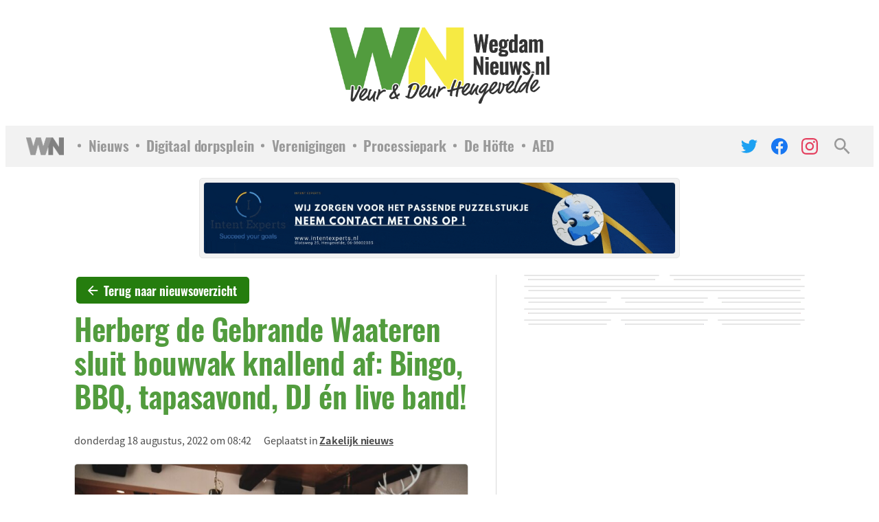

--- FILE ---
content_type: text/css; charset=utf-8
request_url: https://wegdamnieuws.nl/wp-content/cache/min/1/wp-content/themes/wegdamnieuws/assets/css/style.css?ver=1765205609
body_size: 11309
content:
.color_green{color:#529C3E}.color_green_contrast{color:#257d0e}.color_yellow{color:#F6EA43}.color_orange{color:#F69E43}.color_red{color:#FF3B1B}.color_blue{color:#4372F6}.color_black{color:#1A1A1A}.wn-logo{background:#fff;height:175px;text-align:center}.wn-logo .image{display:inline-block;padding:2em;height:100%;margin:0 auto;z-index:5;position:relative;max-width:100%;overflow:hidden}.wn-logo .image img{height:100%;display:block;width:auto;margin:auto}header.main{position:relative;z-index:4}header.main .mainmenu{margin:0;list-style-type:none;background:#F2F2F2;height:60px;overflow:hidden}header.main .mainmenu .container,header.main .mainmenu .inner{height:60px}header.main .mainmenu .inner{display:-ms-flexbox;display:-webkit-flex;display:flex}header.main .mainmenu .wn-icon{padding:10px;display:block;max-width:100px;-ms-flex:none;-webkit-flex:none;flex:none;display:-ms-flexbox;display:-webkit-flex;display:flex;-ms-flex-align:center;-webkit-align-items:center;align-items:center}header.main .mainmenu .wn-icon img{width:100%;display:block;height:auto}header.main .mainmenu .wn-icon:hover{opacity:.6}header.main .mainmenu .dot{position:relative;margin:0 0 0 1.25em}header.main .mainmenu .dot:before{display:block;content:"";position:absolute;width:5px;height:5px;border-radius:5px;background:#999;top:50%;transform:translateY(-50%);left:-.75em}header.main .mainmenu .menu{display:-ms-flexbox;display:-webkit-flex;display:flex;flex-grow:1}header.main .mainmenu .menu .scroller{display:-ms-flexbox;display:-webkit-flex;display:flex;flex-grow:1;height:100%}header.main .mainmenu .menu .item{font-family:"Oswald",sans-serif;font-weight:700;padding:0;font-size:1.35em;color:#999;text-decoration:none;border-width:0 0 3px 0;border-style:solid;border-color:transparent;position:relative;white-space:nowrap;display:-ms-flexbox;display:-webkit-flex;display:flex;-ms-flex-align:center;-webkit-align-items:center;align-items:center}header.main .mainmenu .menu .item:hover{color:#333;border-color:#333}header.main .mainmenu .menu .item.active{color:#1A1A1A;border-color:#1A1A1A}header.main .mainmenu .contact{display:-ms-flexbox;display:-webkit-flex;display:flex;-ms-flex-align:center;-webkit-align-items:center;align-items:center;font-family:"Oswald",sans-serif;font-weight:700;font-size:1.1em;white-space:nowrap;margin:0 0 0 50px}header.main .mainmenu .contact strong{margin-right:.4em}header.main .mainmenu .contact a:hover{opacity:.6}header.main .mainmenu .socials{display:-ms-flexbox;display:-webkit-flex;display:flex;-ms-flex-align:center;-webkit-align-items:center;align-items:center;margin:0 0 0 1em;position:relative}header.main .mainmenu .socials .icon{display:block;padding:0 10px}header.main .mainmenu .socials .icon svg{width:24px;height:24px;display:block}header.main .mainmenu .socials .icon.twitter svg path{fill:#1DA1F2}header.main .mainmenu .socials .icon.facebook svg path{fill:#1877F2}header.main .mainmenu .socials .icon.instagram svg path{fill:#E4405F}header.main .mainmenu .socials .icon:hover{opacity:.6}header.main .mainmenu .dots-menu,header.main .mainmenu .search{display:-ms-flexbox;display:-webkit-flex;display:flex;-ms-flex-align:center;-webkit-align-items:center;align-items:center;cursor:pointer;color:#999;font-size:1.3em;padding:0 10px}header.main .mainmenu .dots-menu:hover,header.main .mainmenu .search:hover{color:#333}header.main .mainmenu .fadebefore,header.main .mainmenu .fadeafter,header.main .mainmenu .dots-menu{display:none}.header-spacer{display:block;height:0;position:relative}body.fixed-header header.main{position:fixed;top:0;left:0;right:0;box-shadow:0 1px 4px rgba(0,0,0,.2)}body.fixed-header .header-spacer{height:60px}body.fixed-header.admin-bar header.main{margin-top:32px}@media screen and (max-width:1550px){header.main .container{padding:0 20px}header.main .mainmenu .contact{margin:0 0 0 1em}}@media screen and (max-width:1450px){header.main .mainmenu .wn-icon{width:75px}header.main .mainmenu .contact{display:block;font-size:1em;padding-top:.5em}header.main .mainmenu .contact>*{display:block}header.main .mainmenu .contact strong{font-size:.8em;margin:0}header.main .mainmenu .menu .item{font-size:1.3em}}@media screen and (max-width:1300px){header.main .mainmenu .contact{display:none}header.main .mainmenu .socials:before{display:none}}@media screen and (max-width:1050px){#mobilemenu.show{display:block}header.main .container{padding:0}header.main .wn-icon{-ms-flex:none;-webkit-flex:none;flex:none;background:#F2F2F2;border-right:1px solid #D6D6D6;position:relative}header.main .mainmenu .socials{display:none}header.main .mainmenu .search{margin:0}header.main .mainmenu .search:before{display:none}header.main .mainmenu .dots-menu{display:-ms-flexbox;display:-webkit-flex;display:flex}header.main .mainmenu .dots-menu,header.main .mainmenu .search{-ms-flex:none;-webkit-flex:none;flex:none;background:#F2F2F2;border-left:1px solid #D6D6D6;padding:0 15px;position:relative;width:60px}header.main .mainmenu .fadebefore,header.main .mainmenu .fadeafter{border-radius:0;display:block;height:59px;pointer-events:none;position:absolute;top:0;width:30px;z-index:1}header.main .mainmenu .fadebefore{background:linear-gradient(-90deg,rgba(242,242,242,0) 0%,rgb(235,235,235) 100%);left:75px}header.main .mainmenu .fadeafter{background:linear-gradient(90deg,rgba(242,242,242,0) 0%,rgb(235,235,235) 100%);right:120px}header.main .mainmenu .menu{overflow-x:auto;position:relative}header.main .mainmenu .menu .item:first-child{margin-left:0}header.main .mainmenu .menu .item:first-child:before{display:none}header.main .mainmenu .scroller{padding:0 30px}}@media screen and (max-width:850px){.wn-logo .image{padding:1em}}@media screen and (max-width:782px){body.fixed-header.admin-bar header.main{margin-top:46px}}@media screen and (max-width:600px){body.fixed-header.admin-bar header.main{margin-top:0}}@media screen and (max-width:450px){header.main{font-size:14px}header.main .mainmenu .dots-menu,header.main .mainmenu .search{padding:0 .5em;width:2.5em}header.main .mainmenu .fadeafter{right:90px}}footer.main{background:#333;color:#A0A0A0;padding:2em;position:relative;z-index:1}footer.main a{color:#F1F1F1}footer.main a small{opacity:.9}footer.main a:hover{opacity:.7}footer.main .h3,footer.main h3{font-size:1.5em;margin-bottom:.25em;margin-top:0}footer.main .wn-logo-footer{margin-bottom:2em;margin-top:1em;opacity:.5;text-align:center}footer.main .wn-logo-footer .image{display:inline-block}footer.main .wn-logo-footer img{max-width:250px}footer.main .wn-icon img{max-width:110px;height:auto}footer.main .text{margin:2em 0 1em 0}footer.main .text>*:first-child{margin-top:0!important}footer.main .text>*:last-child{margin-bottom:0!important}footer.main .text p{margin-bottom:.5em}footer.main .bottom{border-top:1px solid #4E4E4E;margin-top:2em;padding-top:1em;display:-ms-flexbox;display:-webkit-flex;display:flex;-ms-flex-wrap:wrap;-webkit-flex-wrap:wrap;flex-wrap:wrap;-ms-flex-pack:justify;-webkit-justify-content:space-between;justify-content:space-between}footer.main .bottom .left{padding-right:2em}footer.main .bottom .right{text-align:right}footer.main .bottom>*{margin:1em 0}footer.main .blocks{display:-ms-flexbox;display:-webkit-flex;display:flex;-ms-flex-wrap:wrap;-webkit-flex-wrap:wrap;flex-wrap:wrap;-ms-flex-align:start;-webkit-align-items:flex-start;align-items:flex-start;grid-gap:2em}footer.main .block.emails{display:-ms-flexbox;display:-webkit-flex;display:flex;-ms-flex-wrap:wrap;-webkit-flex-wrap:wrap;flex-wrap:wrap;flex-grow:1;grid-gap:2em;text-align:left}footer.main .block.sponsors{text-align:right;flex-grow:1}footer.main .block.sponsors .logos{display:-ms-flexbox;display:-webkit-flex;display:flex;-ms-flex-align:center;-webkit-align-items:center;align-items:center;-ms-flex-wrap:wrap;-webkit-flex-wrap:wrap;flex-wrap:wrap;-ms-flex-pack:flex-end;-webkit-justify-content:flex-end;justify-content:flex-end;grid-gap:2em;margin-top:1em}footer.main .block.sponsors a{display:inline-block}footer.main .block.sponsors img{display:block;height:auto;max-width:150px;width:100%}@media screen and (max-width:1050px){footer.main{padding-left:0;padding-right:0}}@media screen and (max-width:850px){footer.main .block.emails .item:first-child{width:100%}}.buttons{display:-ms-flexbox;display:-webkit-flex;display:flex;-ms-flex-wrap:wrap;-webkit-flex-wrap:wrap;flex-wrap:wrap;margin:1em -3px}.buttons>.button{height:auto;margin:6px;min-height:unset}.button{border:none;border-radius:5px;cursor:pointer;display:inline-block;font-family:"Oswald",sans-serif;font-size:1.1em;font-weight:700;line-height:1.3;margin:6px;outline:none;padding:.5em 1em;position:relative;text-decoration:none!important;text-transform:unset;-webkit-touch-callout:none;width:auto;-moz-user-select:none;-ms-user-select:none;-webkit-user-select:none;user-select:none;display:-ms-flexbox;display:-webkit-flex;display:flex;-ms-flex-align:center;-webkit-align-items:center;align-items:center}.button.button.green{background:#257d0e;color:#FFF}.button.button.green:hover,.button.button.green.active{background:rgb(46.5028776978,157.1043165468,17.5956834532);color:#FFF}.button.button.yellow{background:#F6EA43;color:#1A1A1A}.button.button.yellow:hover,.button.button.yellow.active{background:rgb(247.630964467,237.8055837563,101.069035533);color:#1A1A1A}.button.button.grey{background:#F7F7F7;color:#1A1A1A}.button.button.grey:hover,.button.button.grey.active{background:hsl(0,0%,103.862745098%);color:#1A1A1A}.button svg{height:1.25em;width:1.25em;left:-5px;position:relative}.button.disabled,.button[disabled]{opacity:.3;pointer-events:none}.dotted-list .item{color:#4C4C4C;display:inline-block;font-weight:700;position:relative}.dotted-list .item+.item{margin-left:1.5em}.dotted-list .item+.item:before{background:#4C4C4C;border-radius:5px;content:"";display:block;height:3px;left:-1.1em;position:absolute;top:50%;transform:translateY(-50%);width:3px}.dotted-list a:hover{color:#1A1A1A}.post-info{color:#4C4C4C;line-height:1.4;margin:0 0 1em 0;font-size:.9em}.post-info .date,.post-info .categories{display:inline;margin-right:1em}.post-content{display:grid;grid-column-gap:40px;grid-template-columns:minmax(0,1fr) 450px;margin:1.5em 0 2em 0}.post-content:after{clear:both;content:"";display:table}.post-content.hide-ads{display:block}.post-content>.left>*:first-child{margin-top:0!important}.post-content>.left>*:last-child{margin-bottom:0!important}.post-content>.left #get_height>*:last-child.gallery,.post-content>.left #get_height>*:last-child.video{border-bottom:none;margin-bottom:0;padding-bottom:0}.post-content>.right{border-left:1px solid rgba(0,0,0,.15);padding-left:40px}.post-content>.right>*:first-child{margin-top:0!important}.post-content>.right>*:last-child{margin-bottom:0!important}.post-content>.right .ads{padding-top:0}.post-footer{border-bottom:2px dotted rgba(0,0,0,.15);border-top:2px dotted rgba(0,0,0,.15);margin:3em 0;padding:1.5em 0}.post-footer>*:first-child{margin-top:0!important}.post-footer>*:last-child{margin-bottom:0!important}.post-footer h2{margin:0}.share{display:-ms-flexbox;display:-webkit-flex;display:flex;-ms-flex-wrap:wrap;-webkit-flex-wrap:wrap;flex-wrap:wrap;grid-gap:1em;margin:1em 0}.share a{color:#1A1A1A;font-size:1.15em;padding:.5em;text-decoration:none;display:-ms-flexbox;display:-webkit-flex;display:flex;-ms-flex-align:center;-webkit-align-items:center;align-items:center}.share a:hover{color:#529C3E}.share a svg{margin-right:4px}.breakout{background:#F2F2F2;border-radius:5px;margin:4em -5em 3em -5em;padding-bottom:2em}.breakout .inner>.title{background:#257d0e;border-radius:5px;color:#fff;display:inline-block;font-size:1.5em;margin:0;padding:.4em .75em;transform:translateY(-50%)}.breakout .grid.default{margin:0}.breakout .grid.default .post a{background:#fff;margin:0}.breakout .grid.default .post a:hover{background:rgba(255,255,255,.5)}.breakout .grid.default .post .icons{top:20px}.ads-space{border-bottom:2px dotted rgba(0,0,0,.15);border-top:2px dotted rgba(0,0,0,.15);clear:both;margin:3em 0;padding:1em 0;position:relative}.ads-space .loader{padding:4em 0}body.single-hofte{background:#D8D8D8}body.single-hofte .post-content{background:#fff;border:1px solid #CECECE;box-shadow:0 2px 4px rgba(0,0,0,.3);display:block;margin-left:auto;margin-right:auto;max-width:900px;padding:2em}body.single-hofte .post-content>*:first-child{margin-top:0!important}body.single-hofte .post-content>*:last-child{margin-bottom:0!important}body.single-hofte .post-image{border:1px solid rgba(0,0,0,.25);float:none;margin:1em 0;max-width:500px;width:100%}body.single-hofte .post-image .image{border-radius:5px;display:block;height:auto;overflow:visible;width:100%}body.single-hofte .textblock>*:first-child{margin-top:0!important}body.single-hofte .textblock>*:last-child{margin-bottom:0!important}body.single-hofte .backtotop{margin:-2em auto;max-width:900px;position:relative;text-align:center;z-index:5}body.single-hofte .backtotop a{border-radius:5px;color:#A0A0A0;display:inline-block;font-size:.8em;font-weight:700;padding:1em 2em;text-decoration:none}body.single-hofte .backtotop a:hover{background:rgba(0,0,0,.05)}body.single-hofte #toc{list-style:none;margin:0;padding:0}body.single-hofte #toc a{border-radius:5px;display:inline-block;padding:.1em .5em;text-decoration:none}body.single-hofte #toc a:hover{background:rgba(0,0,0,.05)}body.single-hofte #toc>li{margin:.8em 0 0 0}body.single-hofte #toc>li>a{font-size:1.2em;font-weight:700;padding:.3em .5em}body.single-hofte #toc>li>li>ul{padding-left:35px}body.single-hofte #toc>li>li>a{font-size:.9em;opacity:.85}body.single-hofte #toc>li>li>li>ul{padding-left:35px}body.single-hofte #toc>li>li>li>a{font-size:.8em;opacity:.7}.is_archive .post-content>div>*:first-child{margin-top:0!important}.is_archive .post-content>div>*:last-child{margin-bottom:0!important}.is_archive .post-content td>*:first-child{margin-top:0!important}.is_archive .post-content td>*:last-child{margin-bottom:0!important}@media screen and (max-width:1350px){.breakout{margin-left:-2em;margin-right:-2em;padding:0 2em 2em 2em}}@media screen and (max-width:1050px){.post-content{grid-template-columns:minmax(0,1fr) 350px}.post-info .categories{margin:.5em 0 0 0}.breakout{margin-left:-20px;margin-right:-20px;padding:0 20px 20px 20px}}@media screen and (max-width:850px){.post-content{grid-column-gap:20px;grid-template-columns:minmax(0,1fr) 25vw;margin:1em 0}.post-content .right{padding-left:20px}.post-content .right .ads .item{padding:.35em}.post-content .right .ads .item.width33{width:50%}.post-content .right .ads .item.width33+.width33+.width33{width:100%}.single-image{padding:.5em}.single-image.left{margin:1em 1em 1em 0}.single-image.right{margin:1em 0 1em 1em}.post-image .image{width:40%}body.single-hofte .backtotop{margin:0 auto}body.single-hofte .backtotop a{font-size:.9em}}@media screen and (max-width:550px){.breakout .grid.default .post{border-bottom:none;padding-bottom:0}.post-content{display:block}#sidebar{display:none}}.nav-links,.page-numbers{list-style:none;margin:1em 0;padding:0;display:-ms-flexbox;display:-webkit-flex;display:flex;-ms-flex-align:center;-webkit-align-items:center;align-items:center;-ms-flex-pack:center;-webkit-justify-content:center;justify-content:center}.nav-links .page-numbers.prev,.nav-links .page-numbers.next,.page-numbers .page-numbers.prev,.page-numbers .page-numbers.next{padding:.35em .5em}.nav-links .page-numbers.current,.page-numbers .page-numbers.current{background:#529C3E;color:#fff}.nav-links .page-numbers.dots,.page-numbers .page-numbers.dots{color:#529C3E;background:#fff;cursor:default}.nav-links a,.nav-links span,.page-numbers a,.page-numbers span{background:#FFF;border-radius:5px;color:#529C3E;display:inline-block;font-size:1.3em;font-weight:700;height:2em;margin:.25em;padding:.4em 0;text-align:center;text-decoration:none;min-width:2em;line-height:1.2}.nav-links a:hover,.page-numbers a:hover{background:#529C3E;color:#fff}#topPagination .page-numbers{margin-bottom:1.25em}#bottomPagination .page-numbers{margin-top:1.25em}.category-overview{background:#E6E6E6;font-size:.9em;margin-bottom:1em;padding:.5em}.category-overview p{color:#585858;font-weight:700;margin-top:0;margin-bottom:.4em;text-align:center}.category-overview .links{font-size:.9em;display:-ms-flexbox;display:-webkit-flex;display:flex;-ms-flex-wrap:wrap;-webkit-flex-wrap:wrap;flex-wrap:wrap;-ms-flex-pack:center;-webkit-justify-content:center;justify-content:center}.category-overview .links a{background:#848484;border-radius:5px;color:#fff;display:inline-block;margin:.2em;padding:.25em .5em;text-decoration:none}.category-overview .links a:hover{background:#1A1A1A}.category-overview .links a.active{background:#529C3E}.category-overview .mobile{display:none}.category-overview .mobile .buttons{-ms-flex-pack:center;-webkit-justify-content:center;justify-content:center;margin:0}@media screen and (max-width:700px){.category-overview .desktop{display:none}.category-overview .mobile{display:block}}.post-content .category-overview{border-radius:10px}.post-content .category-overview .inner{max-width:unset}.post-content .category-overview .container{padding:0}.post-content .category-overview .links{-ms-flex-pack:flex-start;-webkit-justify-content:flex-start;justify-content:flex-start}.post-content .category-overview p{text-align:left}.gallery{padding:3em 0;margin:3em 0;border-top:2px dotted rgba(0,0,0,.15);border-bottom:2px dotted rgba(0,0,0,.15)}.gallery a{display:block}.gallery a.padding{padding:2em}.gallery .has-caption a{border:1px solid rgba(0,0,0,.15);flex-grow:1}.gallery .image-only a.objectfitCover{height:100%}.gallery .caption{padding:1em;border-top:1px solid rgba(0,0,0,.15);font-size:.85em}.gallery .caption>*:first-child{margin-top:0!important}.gallery .caption>*:last-child{margin-bottom:0!important}.gallery .item{height:100%;display:-ms-flexbox;display:-webkit-flex;display:flex;-ms-flex-direction:column;-webkit-flex-direction:column;flex-direction:column}.gallery .caption{border:1px solid rgba(0,0,0,.15);border-top:0}.gallery .caption h3{font-size:1.5em}.gallery.small .caption h3{font-size:1em}.gallery.normal .caption h3{font-size:1.25em}.video-container{border:1px solid rgba(0,0,0,.15);margin:1.5em 0;padding:1em;width:100%}.video-container .video-wrapper{height:0;padding-bottom:54%;padding-top:25px;position:relative}.video-container .video-wrapper iframe{height:100%;left:0;position:absolute;top:0;width:100%}.video-container .caption{border-top:1px solid rgba(0,0,0,.15);font-size:.85em;font-weight:700;margin-top:1em;padding-top:1em}.news-misc{background:#F2F2F2;border-radius:5px;margin:4em -3em 2em -3em;padding:0 3em}.news-misc>.title{background:#529C3E;display:inline-block;padding:.4em .75em;color:#fff;margin:0;border-radius:5px;font-size:1.5em;transform:translateY(-50%)}.news-misc .items{padding-bottom:1em;margin-top:-.5em;grid-gap:0;display:grid;grid-template-columns:repeat(auto-fill,minmax(240px,1fr));grid-template-rows:auto auto 0 0 0 0}.news-misc .items .item{border-radius:5px;text-decoration:none;overflow:hidden}.news-misc .items .item:hover{background:rgba(0,0,0,.04)}.news-misc .items .item:hover .title{text-decoration:underline}.news-misc .items .item .padding{padding:.75em}.news-misc .items .item .padding>*:first-child{margin-top:0!important}.news-misc .items .item .padding>*:last-child{margin-bottom:0!important}.news-misc .items .item .post-date{font-size:.8em;opacity:.6;margin:.75em 0 .4em 0}.news-misc .items .item .title{font-family:"Oswald",sans-serif;font-size:1.1em;line-height:1.2;font-weight:700;margin:.4em 0}.news-misc .items .item .frame{height:300px;background:#fff;border-radius:5px}@media screen and (max-width:1400px){.news-misc .items{grid-template-rows:auto auto auto 0 0 0}}@media screen and (max-width:1050px){.news-misc{margin-left:0;margin-right:0;padding:0 1em}}@media screen and (max-width:850px){.news-misc{border-radius:0;margin-left:-20px;margin-right:-20px;padding:0 20px}}@media screen and (max-width:800px){.news-misc .items{grid-template-columns:1fr 1fr;grid-template-rows:auto auto auto auto 0 0}}@media screen and (max-width:450px){.news-misc .items{grid-gap:1em;padding:0 0 2em 0}.news-misc .items .item .post-date{margin:.5em 0 .15em 0}}.default-form .label{display:block;font-weight:700;font-size:1.2em;margin-bottom:.75em}.default-form input[type=text]{display:block;width:100%}.default-form .formgroups{display:grid;grid-gap:1em;grid-template-columns:repeat(auto-fill,minmax(350px,1fr));margin:1em 0}.default-form .formgroup{background:#F7F7F7;position:relative;border-radius:5px;display:block;border:1px solid #D6D6D6;padding:1em}.default-form label.highlight{background:#848484;margin:.2em;text-decoration:none;display:inline-block;padding:.25em .5em;color:#fff;border-radius:5px;cursor:pointer}.default-form label.highlight:hover{background:#1A1A1A}.default-form label.highlight.active{background:#529C3E}.default-form label.highlight svg{height:1.2em;width:1.2em}.default-form .options{margin:.5em -.1em;display:-ms-flexbox;display:-webkit-flex;display:flex;-ms-flex-wrap:wrap;-webkit-flex-wrap:wrap;flex-wrap:wrap}.default-form .options .option{-moz-user-select:none;-ms-user-select:none;-webkit-user-select:none;user-select:none;margin:.1em}.default-form .options .option label{display:block;margin:0}.default-form .options .option input{display:none}.default-form .options .option i{margin-right:4px}.default-form .grid{grid-template-columns:repeat(auto-fill,minmax(125px,1fr))}.default-form .actions .buttons{-ms-flex-pack:center;-webkit-justify-content:center;justify-content:center;margin-top:0;margin-bottom:0}label{display:block;margin-bottom:.5em}label.error{color:red}.formgroup.error{color:red}.formgroup.error label{color:red}.formgroup.error input{border-color:red;color:red}@media screen and (max-width:900px){.default-form .formgroups{grid-template-columns:1fr}}.ads{margin:1em 0}.ads .items{display:-ms-flexbox;display:-webkit-flex;display:flex;-ms-flex-align:start;-webkit-align-items:flex-start;align-items:flex-start;-ms-flex-wrap:wrap;-webkit-flex-wrap:wrap;flex-wrap:wrap;-ms-flex-pack:center;-webkit-justify-content:center;justify-content:center;margin:-.45em}.ads .items>.items{margin:0}.ads.ads-preview .items{-ms-flex-pack:flex-start;-webkit-justify-content:flex-start;justify-content:flex-start}.ads .items.width100,.ads .item.width100{width:100%}.ads .items.width35,.ads .item.width35{width:35%}.ads .items.width33,.ads .item.width33{width:33.3334%}.ads .items.width30,.ads .item.width30{width:30%}.ads .items.width25,.ads .item.width25{width:25%}.ads .items.width20,.ads .item.width20{width:20%}.ads .items.width18,.ads .item.width18{width:18%}.ads .items.width15,.ads .item.width15{width:15%}.ads .items.width14,.ads .item.width14{width:14.2857%}.ads .items.width12,.ads .item.width12{width:12.5%}.ads .items.width10,.ads .item.width10{width:10%}.ads .item{overflow:hidden;padding:.45em;position:relative;width:50%;-moz-user-select:none;-ms-user-select:none;-webkit-user-select:none;user-select:none}.ads .item.loader::before{opacity:.2}.ads .item.loader a{opacity:0}.ads .item[data-format=horizontal] .frame{aspect-ratio:2}.ads .item[data-format=square] .frame{aspect-ratio:1}.ads .item .frame{background:#F2F2F2;border:1px solid #E6E6E6;border-radius:5px;display:block;position:relative}.ads .item a{display:-ms-flexbox;display:-webkit-flex;display:flex;-ms-flex-pack:center;-webkit-justify-content:center;justify-content:center;-ms-flex-align:center;-webkit-align-items:center;align-items:center;border:1px solid #E6E6E6;border-radius:5px;bottom:5px;left:5px;overflow:hidden;position:absolute;right:5px;top:5px;transition:opacity 0.5s}.ads .item a:hover{border:1px solid gray;opacity:.7;transition:none}.ads .item.dynamic:not(.loader) a{bottom:0;left:0;margin:5px;position:relative;right:0;top:0}.ads .item.dynamic:not(.loader) .frame:before{display:none}.ads .padding{padding:.5em}.ads .fill{height:100%;position:relative;width:100%}.ads .fill img,.ads .fill picture{max-height:75vh}.ads .html5 iframe{border:none;height:100%!important;outline:none;pointer-events:none;width:100%!important}.ads .multi_image .images{position:relative}@keyframes fade{0%{opacity:0}10%{opacity:1}40%{opacity:1}50%{opacity:0}100%{opacity:0}}.ads .multi_image .images.count2 .image{animation-duration:6s}.ads .multi_image .images.count3 .image{animation-duration:9s}.ads .multi_image .images.count4 .image{animation-duration:12s}.ads .multi_image .images.count5 .image{animation-duration:15s}.ads .multi_image .images.count6 .image{animation-duration:18s}.ads .multi_image .images .image{animation-iteration-count:infinite;animation-name:fade;bottom:0;left:0;opacity:0;position:absolute;right:0;top:0;width:100%;height:100%}.ads .multi_image .images .image:nth-child(1){animation-delay:0s}.ads .multi_image .images .image:nth-child(2){animation-delay:3s}.ads .multi_image .images .image:nth-child(3){animation-delay:6s}.ads .multi_image .images .image:nth-child(4){animation-delay:9s}.ads .multi_image .images .image:nth-child(5){animation-delay:12s}.ads .multi_image .images .image:nth-child(6){animation-delay:15s}.ads.ads-homepage{margin-left:auto;margin-right:auto;max-width:1650px;padding:0 20px}.ads.ads-homepage .items{-ms-flex-align:end;-webkit-align-items:flex-end;align-items:flex-end}.ads.ads-homepage-2{margin-left:auto;margin-right:auto;max-width:1800px;padding:0 20px}.ads.ads-homepage-2 .items{-ms-flex-align:end;-webkit-align-items:flex-end;align-items:flex-end}.ads.ads-homepage-2 .items>.item{height:100%}.ads.grid-sidebar+.grid-sidebar{margin-top:-1em}.ads.ads-small-squares .item:nth-child(9),.ads.ads-small-squares .item:nth-child(10){display:none}.ads.ads-small-horizontal .item:nth-child(6){display:none}.ads.ads-post-footer{margin-top:3em}.ads.ads-post-footer .item.width20:nth-child(6){display:none}[data-size=small] .padding{padding:.45em}.fixed-ad-container{display:block;margin:1em auto;padding:0 20px}.fixed-ad{background:#F2F2F2;border:1px solid #E6E6E6;border-radius:5px;margin:0 auto;max-width:700px;padding:5px;width:100%}.fixed-ad .image{border:1px solid #E6E6E6;border-radius:5px;display:block;margin:0 auto;overflow:hidden;width:100%}.fixed-ad .image:hover{border:1px solid gray;opacity:.7}@media screen and (max-width:1350px){.ads.ads-post-footer .item.width20{width:25%}.ads.ads-post-footer .item.width20:nth-child(5){display:none}}@media screen and (max-width:1050px){.ads.ads-mini .item.width14{width:20%}.ads.ads-mini .item.width14:nth-child(11),.ads.ads-mini .item.width14:nth-child(12),.ads.ads-mini .item.width14:nth-child(13),.ads.ads-mini .item.width14:nth-child(14){display:none}.ads.ads-mini-3rows .item.width14{width:20%}.ads.ads-mini-3rows .item.width14:nth-child(21){display:none}.ads.ads-homepage .item.width20{width:28%}.ads.ads-preview .width20{width:35%}.ads.ads-preview .width33{width:50%}.ads.ads-preview .width12{width:25%}.ads.ads-homepage-2 .items .width15{width:23%}.ads.ads-homepage-2 .items .width35{width:54%}}@media screen and (max-width:850px){.ads.ads-wide .item.width25{width:33.3334%}.ads.ads-wide .item.width25:nth-child(4){display:none}.ads.ads-small-squares .item.width12{width:20%}.ads.ads-small-squares .item.width12:nth-child(9),.ads.ads-small-squares .item.width12:nth-child(10){display:block}.ads.ads-small-horizontal .item.width20{width:33.3334%}.ads.ads-small-horizontal .item.width20:nth-child(6){display:block}.ads.ads-homepage .item.width20{width:40%}.ads.ads-homepage .item.width35{order:-1;width:70%}.ads.ads-mini-3rows .item.width14{width:25%}.ads.ads-mini-3rows .item.width14:nth-child(21){display:none}}@media screen and (max-width:700px){.ads.ads-mini .item.width14{width:25%}.ads.ads-mini .item.width14:nth-child(11),.ads.ads-mini .item.width14:nth-child(12){display:block}.ads.ads-preview .width20{width:50%}.ads.ads-preview .width33{width:100%}.ads.ads-preview .width12{width:40%}.ads.ads-homepage-2 .items .width35{width:100%}.ads.ads-homepage-2 .items .width35 .item{max-width:500px}.ads.ads-homepage-2 .items .width15{width:100%}.ads.ads-homepage-2 .items .width15 .item{max-width:200px;width:50%}.ads.ads-post-footer .item.width20{width:33.3334%}.ads.ads-post-footer .item.width20:nth-child(5),.ads.ads-post-footer .item.width20:nth-child(6){display:block}}@media screen and (max-width:550px){.ads .item{padding:.25em}.ads .item a{border-radius:2px;bottom:2px;left:2px;right:2px;top:2px}.ads .item.dynamic:not(.loader) a{margin:2px}.fixed-ad-container{padding:0 1em}.ads.ads-mini .item{padding:.4em}.ads.ads-mini .item.width14{width:33.3334%}.ads.ads-mini .item.width14:nth-child(11),.ads.ads-mini .item.width14:nth-child(12){display:block}.ads.ads-wide .item.width25{width:50%}.ads.ads-wide .item.width25:nth-child(4){display:block}.ads.ads-small-squares .item.width12{width:25%}.ads.ads-small-squares .item.width12:nth-child(9),.ads.ads-small-squares .item.width12:nth-child(10){display:none}.fixed-ad{padding:2px}.ads.ads-homepage .item.width20{width:50%}.ads.ads-homepage .item.width35{order:-1;width:100%}.ads.ads-mini-3rows .item.width14{width:33.3334%}.ads.ads-mini-3rows .item.width14:nth-child(19),.ads.ads-mini-3rows .item.width14:nth-child(20),.ads.ads-mini-3rows .item.width14:nth-child(21){display:none}}@media screen and (max-width:450px){.ads.ads-small-squares .item.width12{width:25%}.ads.ads-small-squares .item.width12:nth-child(9),.ads.ads-small-squares .item.width12:nth-child(10){display:none}.ads.ads-small-horizontal .item.width20{width:50%}}.grid{display:grid;grid-auto-flow:dense;grid-gap:1em}.grid.small{grid-template-columns:repeat(auto-fill,minmax(125px,1fr))}.grid.normal{grid-template-columns:repeat(auto-fill,minmax(200px,1fr))}.grid.large{grid-template-columns:repeat(auto-fill,minmax(300px,1fr))}.grid.default{font-size:14px;grid-gap:2em;grid-template-columns:repeat(4,1fr);line-height:1.5;margin:2em 0}.grid.default.twocolumns{grid-template-columns:repeat(2,1fr)}.grid.default a{display:block}.grid.default .image{border-radius:5px 5px 0 0;height:125px;overflow:hidden;width:100%}.grid.default .image picture,.grid.default .image img{display:block;width:100%}.grid.default .ads{margin:0}.grid.default .post{position:relative}.grid.default .post a{border-radius:5px;margin:-.75em;padding:.75em;text-decoration:none}.grid.default .post a:hover{background:rgba(0,0,0,.04)}.grid.default .post a:hover .title{text-decoration:underline}.grid.default .post .icons{background:#F6EA43;border-radius:5px;color:#1A1A1A;font-size:1em;padding:.6em;position:absolute;right:-10px;top:10px;display:-ms-flexbox;display:-webkit-flex;display:flex;-ms-flex-direction:column;-webkit-flex-direction:column;flex-direction:column}.grid.default .post .icons svg{display:block}.grid.default .post .icons svg+svg{margin-top:.5em}.grid.default .post .post-date{font-size:.925em;margin:.75em 0 .4em 0;opacity:.8}.grid.default .post .post-preview .title{font-family:"Oswald",sans-serif;font-size:1.4em;font-weight:700;line-height:1.2;margin:.5em 0}.grid.default .post .post-categories{color:#4C4C4C;font-size:.85em;margin:.95em 0 .4em 0}.grid.default .quote,.grid.default .poll{background:#F2F2F2;border-radius:5px;height:100%;overflow:hidden}.grid.default .quote .header,.grid.default .poll .header{padding:1em 6em 1em 1em;position:relative;display:-ms-flexbox;display:-webkit-flex;display:flex;-ms-flex-pack:justify;-webkit-justify-content:space-between;justify-content:space-between}.grid.default .quote .header .icon,.grid.default .poll .header .icon{-ms-flex:none;-webkit-flex:none;flex:none;display:-ms-flexbox;display:-webkit-flex;display:flex;-ms-flex-align:center;-webkit-align-items:center;align-items:center;-ms-flex-pack:center;-webkit-justify-content:center;justify-content:center;background:rgba(0,0,0,.168627451);border-radius:5px;font-size:1.5em;height:60px;position:absolute;right:15px;width:60px}.grid.default .quote .header .icon i,.grid.default .poll .header .icon i{position:relative;top:-2px}.grid.default .quote .header h3,.grid.default .poll .header h3{margin:0;text-transform:uppercase}.grid.default #poll.large{grid-column:span 2}.grid.default #poll.large .answers{font-size:.9em}.grid.default #poll.large .answers.columns{display:-ms-flexbox;display:-webkit-flex;display:flex;-ms-flex-wrap:wrap;-webkit-flex-wrap:wrap;flex-wrap:wrap;grid-gap:.6em;margin:.6em 0}.grid.default #poll.large .answers.columns .item{margin:0;width:calc(50% - 0.3em)}.grid.default .poll .header{background:#529C3E;color:#fff}.grid.default .poll .header .icon{background:rgb(53.2247706422,101.2568807339,40.2431192661);color:#fff}.grid.default .poll .content{padding:1em}.grid.default .poll .content .question{font-size:1.35em;font-weight:700;margin-bottom:.2em;padding-right:4.5em}.grid.default .poll .content .question+p{line-height:1.2;margin-bottom:1.2em}.grid.default .poll .content .answers .item{background:#DEDEDE;border:1px solid rgba(0,0,0,.05);border-radius:10px;cursor:pointer;font-weight:700;margin:.6em 0;padding:.6em 1em;position:relative}.grid.default .poll .content .answers .item.clicked,.grid.default .poll .content .answers .item:hover{background:#529C3E;color:#fff}.grid.default .poll .content .answers .item *{position:relative;z-index:2}.grid.default .poll .content .answers .item .progress{background:rgba(255,255,255,.75);border-radius:10px;bottom:0;left:0;position:absolute;top:0;width:0;z-index:1}.grid.default .poll .content .answers.voted .item{background:#DEDEDE;border:1px solid transparent;color:#1A1A1A;cursor:default;padding-right:4em}.grid.default .poll .content .answers.voted .item.youranswer{background:#F6EA43;color:#1A1A1A}.grid.default .poll .content .answers.voted .badge{background:#333;border-radius:15px;color:#fff;font-size:.8em;padding:.3em .7em;position:absolute;right:5px;top:50%;transform:translateY(-50%)}.grid.default .poll .content .totalvotes{display:-ms-flexbox;display:-webkit-flex;display:flex;-ms-flex-pack:justify;-webkit-justify-content:space-between;justify-content:space-between;margin-bottom:0}.grid.default .poll .content .totalvotes .number{font-weight:700;padding-right:.5em}.grid.default .poll .thankyou{border-top:1px solid #E0E0E0;color:#529C3E;font-size:1.2em;font-weight:700;margin-bottom:.5em;margin-top:1em;padding-top:1em}.grid.default .poll.disabled{pointer-events:none}.grid.default .poll.disabled .item{background:#E4E4E4;color:#C3C3C3}.grid.default .poll.disabled .item.clicked{background:#93D880;color:#fff}.grid.default .quote{background:#4D4D4D}.grid.default .quote .header{background:#F6EA43;color:#1A1A1A}.grid.default .quote .header .icon{background:rgb(201.3604060914,188.5076142132,9.6395939086);color:#fff}.grid.default .quote .thequote{background:#333;color:#fff;font-size:1.1em;padding:2em 1.75em 1.5em 1.5em}.grid.default .quote .thequote p{display:inline;margin:0}.grid.default .quote .thequote svg{height:1.3em;width:1.3em}.grid.default .quote .thequote .date{font-size:.8em;font-weight:700;margin-top:1em;opacity:.4}@media screen and (max-width:850px){.grid.default{grid-gap:2em;grid-template-columns:repeat(2,1fr);margin:2em 0}}@media screen and (max-width:550px){.grid.small,.grid.normal,.grid.large{grid-template-columns:repeat(2,1fr)}.grid.default{grid-template-columns:1fr}.grid.default .image{border-radius:5px;height:auto;width:25vw;-ms-flex:none;-webkit-flex:none;flex:none}.grid.default .post{border-bottom:1px solid #E6E6E6;padding-bottom:2em}.grid.default .post a{grid-gap:0;display:-ms-flexbox;display:-webkit-flex;display:flex}.grid.default .post a .content>*:first-child{margin-top:0!important}.grid.default .post a .content>*:last-child{margin-bottom:0!important}.grid.default .post a .image{margin-right:1.5em}.grid.default .post .icons{left:-10px;right:auto;top:10px}.grid.default .post .post-preview{font-size:.9em}.grid.default .quote .header .icon,.grid.default .poll .header .icon{border-radius:5px;font-size:1.75em;height:40px;width:40px}.grid.default .quote .content .question,.grid.default .poll .content .question{padding-right:0}.grid.default #poll.large{grid-column:auto}.grid.default #poll.large .answers.columns{display:block}.grid.default #poll.large .answers.columns .item{margin:.6em 0;width:100%}}@media screen and (max-width:450px){.grid.default .post a{flex-direction:column}.grid.default .image{height:auto;width:100%;aspect-ratio:2}.grid.default .post a .image{margin-right:0}}*,*::before,*::after{box-sizing:border-box}html{box-sizing:border-box}p em{line-height:1.6;position:relative}p>strong>img,p>span>img,p>img{height:auto;margin:1em 0;max-width:100%}small{opacity:.9}.hide{display:none!important}.container{padding:0 100px}.container .inner{margin:0 auto;max-width:1500px}.container .inner.normal{max-width:1300px}.container .inner.small{max-width:1200px}.container .inner.narrow{max-width:1000px}.container+.container{padding-bottom:3em;padding-top:3em}body.archive main.container{margin:2em 0 0 0}body.archive .post-title{margin:1.5em 0 2.5em 0}#wp-admin-bar-duplicate-post,#wp-admin-bar-new-content,#wp-admin-bar-customize{display:none!important}.admintools{background:#F31613;color:#fff;position:fixed;top:50%;transform:translateY(-50%) translateX(-200px);transition:transform 0.15s ease;width:200px;z-index:9999}.admintools svg{height:1.25em;margin-top:.1em;width:1.25em}.admintools h1{background:rgba(255,255,255,.2);color:#fff;font-size:18px;line-height:1.4;margin:0;padding:10px 15px}.admintools .padding{padding:15px}.admintools hr{border-top:1px solid rgba(255,255,255,.35);margin:3px 0}.admintools .toggle{background:#484848;border-radius:0 20px 20px 0;cursor:pointer;font-size:18px;height:35px;padding:4px 4px 4px 5px;position:absolute;right:-35px;top:50%;transform:translateY(-50%);width:35px}.admintools .toggle:hover{background:#676767}.admintools .buttons{display:block;margin:0}.admintools .buttons .button{background:rgba(0,0,0,.2);border-radius:30px;color:#fff;cursor:pointer;display:block;font-weight:700;margin:5px 0;padding:5px 15px;text-decoration:none;width:100%}.admintools .buttons .button:hover{background:rgba(0,0,0,.35)}.admintools.show{transform:translateY(-50%) translateX(0)}a{color:#000}.link{color:#000;text-decoration:underline}.link.no-underline{text-decoration:none}.link.no-underline:hover{opacity:.7;text-decoration:none}hr{background:rgba(0,0,0,.15);border:none;height:1px;margin:1.5em 0}.sitewrap{position:relative}.sitewrap>.content{position:relative;z-index:3}.ctas{display:-ms-flexbox;display:-webkit-flex;display:flex;-ms-flex-wrap:wrap;-webkit-flex-wrap:wrap;flex-wrap:wrap;grid-gap:2em;padding:2em 0}.ctas .cta{display:inline-block;text-decoration:none}.ctas .cta:hover{opacity:.7}.ctas .cta .icon{display:block;margin-bottom:5px}.ctas .cta .icon svg{width:40px}.footerlinks{display:-ms-flexbox;display:-webkit-flex;display:flex;-ms-flex-wrap:wrap;-webkit-flex-wrap:wrap;flex-wrap:wrap;grid-gap:2em;padding:2em 0}.footerlinks a{text-decoration:none}.footerlinks a:hover{opacity:.7}picture,img{display:block}.objectfitContain img{-o-object-fit:contain;object-fit:contain}.objectfitContain img,.objectfitContain picture{height:100%;width:100%}.objectfitCover img{-o-object-fit:cover;object-fit:cover;object-position:50% 28%}.objectfitCover img,.objectfitCover picture{height:100%;width:100%}input[type=text],input[type=tel],input[type=email],input[type=password]{background:#fff;border:1px solid rgba(0,0,0,.1);border-radius:5px;font-weight:700;margin:.5em 0;outline:none;padding:.75em 1em}.go-back .buttons{margin:-3px}.messages{margin:2em 0;padding:1em;position:relative;text-align:center}.messages.global{margin:0 auto;max-width:900px}.messages.global .message{font-weight:unset}.messages .message{background:grey;border-radius:5px;color:#fff;display:inline-block;font-size:1.1em;font-weight:700;margin:.5em;padding:.5em 1em}.messages .message>*:first-child{margin-top:0!important}.messages .message>*:last-child{margin-bottom:0!important}.messages .message a:hover{opacity:.7}.messages .message p{margin-bottom:.5em}.messages .message.yellow{background:#F6EA43;color:#1A1A1A}.messages .message.green{background:#529C3E;color:#fff}.messages .message.green a{color:#fff}.messages .message.orange{background:#F69E43;color:#fff}.messages .message.orange a{color:#fff}.messages .message.red{background:#FF3B1B;color:#fff}.messages .message.red a{color:#fff}.messages .message.blue{background:#4372F6;color:#fff}.messages .message.blue a{color:#fff}.messages .message.black{background:#000;color:#fff}.messages .message.black a{color:#fff}.messages .message.grey{background:#E6E6E6;color:#585858}.messages .message.grey a{color:#585858}.messages+.inner.small .post-content{margin-top:1.5em}.load-more{margin:2em 0;padding:2em;position:relative;text-align:center}.load-more .buttons{-ms-flex-pack:center;-webkit-justify-content:center;justify-content:center}.load-more.loader{pointer-events:none}.load-more.loader .buttons{opacity:.5}@-webkit-keyframes spin{100%{-webkit-transform:rotate(360deg);transform:rotate(360deg)}}@keyframes spin{100%{-webkit-transform:rotate(360deg);transform:rotate(360deg)}}.loader::before{-webkit-animation:spin 1s ease-in-out infinite;animation:spin 1s ease-in-out infinite;background:url(../../../../../../../../themes/wegdamnieuws/assets/css/loader.svg) center center;background-size:cover;color:rgba(0,0,0,.75);content:"";display:block;font-size:2em;height:1em;left:50%;line-height:1;margin-left:-.5em;margin-top:-.5em;position:absolute;text-align:center;top:50%;width:1em;z-index:9999}.newsfeed.loader{padding:5em;position:relative}.cancelmargins>*:first-child{margin-top:0!important}.cancelmargins>*:last-child{margin-bottom:0!important}#mobilemenu{display:none}#categorymenu{display:none}.overlay-menu{background:rgba(0,0,0,.2);display:none;height:0;left:0;overflow:hidden;padding:0;position:fixed;top:0;width:100%;z-index:50}.overlay-menu.show{display:block;height:100vh;padding:1em}.overlay-menu .frame{background:#fff;border-radius:5px;overflow:hidden;position:relative;z-index:5}.overlay-menu .header{display:-ms-flexbox;display:-webkit-flex;display:flex;-ms-flex-pack:justify;-webkit-justify-content:space-between;justify-content:space-between;background:#529C3E;color:#fff}.overlay-menu .header h3,.overlay-menu .header .h3{margin:0}.overlay-menu .content{max-height:80vh;overflow-y:auto}.overlay-menu .padding{padding:1em}.overlay-menu .padding+.padding{margin-top:-1em;padding-top:0}.overlay-menu h3,.overlay-menu .h3{display:-ms-flexbox;display:-webkit-flex;display:flex;-ms-flex-align:center;-webkit-align-items:center;align-items:center;margin:0 0 .5em 0;font-size:1.3em}.overlay-menu .close{display:-ms-flexbox;display:-webkit-flex;display:flex;-ms-flex-align:center;-webkit-align-items:center;align-items:center;-ms-flex-pack:center;-webkit-justify-content:center;justify-content:center;font-size:1.5em;padding:0 .75em}.overlay-menu .close:hover{background:rgba(255,255,255,.4)}.overlay-menu .links{display:grid;grid-gap:1em;grid-template-columns:repeat(auto-fill,minmax(160px,1fr))}.overlay-menu .links a{background:#F1F1F1;border-radius:5px;color:#1A1A1A;display:block;font-family:"Oswald",sans-serif;font-size:1em;font-weight:700;overflow:hidden;padding:.5em 1em;text-decoration:none;text-overflow:ellipsis;white-space:nowrap}.overlay-menu .links a.active{background:#529C3E;color:#fff}.overlay-menu .clickmask{bottom:0;left:0;position:fixed;top:0;width:100vw;z-index:2}.overlay-menu .wn-logo{border-bottom:none}.overlay-menu .wn-logo+.padding{padding-top:0}.overlay-menu .socials a{display:-ms-flexbox;display:-webkit-flex;display:flex;-ms-flex-align:center;-webkit-align-items:center;align-items:center}.overlay-menu .socials a span{padding-left:1em}.overlay-menu .socials svg{display:block;width:24px}.overlay-menu .socials .twitter{color:#1DA1F2}.overlay-menu .socials .twitter svg path{fill:#1DA1F2}.overlay-menu .socials .facebook{color:#1877F2}.overlay-menu .socials .facebook svg path{fill:#1877F2}.overlay-menu .socials .instagram{color:#E4405F}.overlay-menu .socials .instagram svg path{fill:#E4405F}.overlay-menu .contact a{display:inline-block;font-family:"Oswald",sans-serif;font-size:1.5em;font-weight:700;text-decoration:none}.overlay-menu .button{width:100%}body.admin-bar .overlay-menu{top:46px}.container .select2-container{width:100%!important}.container .select2-container--default .select2-selection--single{background:#FFF;border:1px solid rgba(0,0,0,.1);border-radius:0;border-radius:5px;font-size:1em;height:auto;outline:none;padding:5px 10px}.container .select2-container--default .select2-selection--single .select2-selection__arrow{height:100%;position:absolute;right:1px;top:0;width:20px}.container .select2-container--default .select2-results>.select2-results__options{max-height:300px;overflow-y:auto}body .select2-results__option{padding:10px 15px;-webkit-user-select:none;user-select:none}body .select2-container--default .select2-results__option--highlighted[aria-selected]{background-color:#529C3E;color:#fff}body .select2-dropdown{border:1px solid #CECECE;border-radius:0}.mark{background:#529C3E;color:#fff}.clearfix{clear:both}.clearfix:before,.clearfix:after{clear:both;content:"";display:table}.rev_slider_wrapper{display:none!important}[data-fancybox]{position:relative}[data-fancybox]:after{background:rgba(246,234,67,.35);border-radius:5px;bottom:5px;content:"";display:block;height:25px;line-height:1;padding-top:2px;position:absolute;right:5px;text-align:center;text-rendering:auto;transition:background 0.1s;width:25px;z-index:3}[data-fancybox]:before{background-image:url(../../../../../../../../themes/wegdamnieuws/template-parts/svg/black/magnify.svg);background-repeat:no-repeat;background-size:contain;bottom:7px;content:"";display:block;height:20px;position:absolute;right:7px;width:20px;z-index:5}[data-fancybox]:hover:after{background:#F6EA43}.single-hofte .textblock{overflow-x:auto}.show-mobile{display:none!important}.textblock{position:relative}#mk-slider{height:auto;width:auto}table{max-width:100%;overflow:scroll}svg{height:1.5em;width:1.5em}a.jcepopup{display:none!important}.searchfilters{padding:1.5em 0;background:#E6E6E6;margin-bottom:1.5em}.searchfilters h2{margin-top:0;margin-bottom:.3em}.searchfilters p{font-weight:700;margin-bottom:1em}@media screen and (max-width:1050px){.container{padding:0 20px}}@media screen and (max-width:975px){.hide-mobile,.default-form .formgroup.hide-mobile{display:none}.hide-mobile.show,.default-form .formgroup.hide-mobile.show{display:block}.show-mobile{display:block!important}}@media screen and (max-width:850px){.wn-logo{height:115px}#searchresults .loading .ads .item.width25{width:50%}#searchresults .loading .ads .item.width25 .frame:before{padding-bottom:60%}}@media screen and (max-width:800px){#categorymenu.show{display:block}.mainmenu,.category-overview,.searchfilters,.wn-logo{border-bottom:1px solid #D6D6D6}.searchfilters{padding-left:0;padding-right:0}}@media screen and (max-width:550px){.searchfilters .button{text-align:center;width:100%}#searchresults .loading .ads .item.width25{width:100%}#searchresults .loading .ads .item.width25 .frame:before{padding-bottom:30%}.share a{background:#F1F1F1;border-radius:5px;width:calc(50% - 0.5em)}.share a:hover{background:#E6E6E6}.showbelow550{display:block!important}}@media screen and (max-width:350px){.wn-logo .image img{display:block;height:100%;width:auto}}.wp-block-post-featured-image,.wp-block-media-text__media,.wp-block-image,.single-image{border:1px solid rgba(0,0,0,.15);border-radius:5px;overflow:hidden;clear:both;margin:1.5em 0;padding:0;position:relative;z-index:2}.single-image .caption{border-top:1px solid rgba(0,0,0,.15);font-size:.9em;font-weight:700;margin-top:0;padding:1em}.single-image a{display:block;overflow:hidden}.single-image a picture{display:block;height:auto;max-height:60vh;max-width:100%;width:auto}.single-image a img{display:block;height:auto;margin:0!important;width:100%}.single-image.left,.single-image.right{width:40%}.single-image.left{float:left;margin:1.5em 1.5em 1.5em 0}.single-image.right{float:right;margin:1.5em 0 1.5em 1.5em}.single-image.full{clear:both}.single-image.dont-crop picture,.single-image.dont-crop img{height:100%;width:100%;max-height:unset;max-width:unset}.single-image.dont-crop img{-o-object-fit:contain;object-fit:contain}.wp-block-image :where(figcaption){padding:1em;margin:0}.wp-block-embed :where(figcaption){margin-bottom:1em;margin-top:0;padding:1em;border:1px solid rgba(0,0,0,.15);border-top:none;border-radius:0 0 5px 5px}.has-background{border-radius:5px}.wp-block-image img{width:100%}.wp-block-image>a,.wp-block-image>figure>a{display:block}:root :where(.wp-block-media-text){grid-gap:1.5em}.wp-block-media-text .wp-block-media-text__content{padding-left:0!important;padding-right:0!important}.wp-block-media-text .wp-block-media-text__content>*:first-child{margin-top:0!important}.wp-block-media-text .wp-block-media-text__content>*:last-child{margin-bottom:0!important}@media (max-width:600px){.wp-block-media-text.is-stacked-on-mobile>.wp-block-media-text__media{max-width:250px;margin:0 auto}}.select2-container{box-sizing:border-box;display:inline-block;margin:0;position:relative;vertical-align:middle}.select2-container .select2-selection--single{box-sizing:border-box;cursor:pointer;display:block;height:28px;user-select:none;-webkit-user-select:none}.select2-container .select2-selection--single .select2-selection__rendered{display:block;padding-left:8px;padding-right:20px;overflow:hidden;text-overflow:ellipsis;white-space:nowrap}.select2-container .select2-selection--single .select2-selection__clear{background-color:transparent;border:none;font-size:1em}.select2-container[dir=rtl] .select2-selection--single .select2-selection__rendered{padding-right:8px;padding-left:20px}.select2-container .select2-selection--multiple{box-sizing:border-box;cursor:pointer;display:block;min-height:32px;user-select:none;-webkit-user-select:none}.select2-container .select2-selection--multiple .select2-selection__rendered{display:inline;list-style:none;padding:0}.select2-container .select2-selection--multiple .select2-selection__clear{background-color:transparent;border:none;font-size:1em}.select2-container .select2-search--inline .select2-search__field{box-sizing:border-box;border:none;font-size:100%;margin-top:5px;margin-left:5px;padding:0;max-width:100%;resize:none;height:18px;vertical-align:bottom;font-family:sans-serif;overflow:hidden;word-break:keep-all}.select2-container .select2-search--inline .select2-search__field::-webkit-search-cancel-button{-webkit-appearance:none}.select2-dropdown{background-color:#fff;border:1px solid #aaa;border-radius:4px;box-sizing:border-box;display:block;position:absolute;left:-100000px;width:100%;z-index:1051}.select2-results{display:block}.select2-results__options{list-style:none;margin:0;padding:0}.select2-results__option{padding:6px;user-select:none;-webkit-user-select:none}.select2-results__option--selectable{cursor:pointer}.select2-container--open .select2-dropdown{left:0}.select2-container--open .select2-dropdown--above{border-bottom:none;border-bottom-left-radius:0;border-bottom-right-radius:0}.select2-container--open .select2-dropdown--below{border-top:none;border-top-left-radius:0;border-top-right-radius:0}.select2-search--dropdown{display:block;padding:4px}.select2-search--dropdown .select2-search__field{padding:4px;width:100%;box-sizing:border-box}.select2-search--dropdown .select2-search__field::-webkit-search-cancel-button{-webkit-appearance:none}.select2-search--dropdown.select2-search--hide{display:none}.select2-close-mask{border:0;margin:0;padding:0;display:block;position:fixed;left:0;top:0;min-height:100%;min-width:100%;height:auto;width:auto;opacity:0;z-index:99;background-color:#fff;filter:alpha(opacity=0)}.select2-hidden-accessible{border:0!important;clip:rect(0 0 0 0)!important;-webkit-clip-path:inset(50%)!important;clip-path:inset(50%)!important;height:1px!important;overflow:hidden!important;padding:0!important;position:absolute!important;width:1px!important;white-space:nowrap!important}.select2-container--default .select2-selection--single{background-color:#fff;border:1px solid #aaa;border-radius:4px}.select2-container--default .select2-selection--single .select2-selection__rendered{color:#444;line-height:28px}.select2-container--default .select2-selection--single .select2-selection__clear{cursor:pointer;float:right;font-weight:700;height:26px;margin-right:20px;padding-right:0}.select2-container--default .select2-selection--single .select2-selection__placeholder{color:#999}.select2-container--default .select2-selection--single .select2-selection__arrow{height:26px;position:absolute;top:1px;right:1px;width:20px}.select2-container--default .select2-selection--single .select2-selection__arrow b{border-color:#888 transparent transparent transparent;border-style:solid;border-width:5px 4px 0 4px;height:0;left:50%;margin-left:-4px;margin-top:-2px;position:absolute;top:50%;width:0}.select2-container--default[dir=rtl] .select2-selection--single .select2-selection__clear{float:left}.select2-container--default[dir=rtl] .select2-selection--single .select2-selection__arrow{left:1px;right:auto}.select2-container--default.select2-container--disabled .select2-selection--single{background-color:#eee;cursor:default}.select2-container--default.select2-container--disabled .select2-selection--single .select2-selection__clear{display:none}.select2-container--default.select2-container--open .select2-selection--single .select2-selection__arrow b{border-color:transparent transparent #888 transparent;border-width:0 4px 5px 4px}.select2-container--default .select2-selection--multiple{background-color:#fff;border:1px solid #aaa;border-radius:4px;cursor:text;padding-bottom:5px;padding-right:5px;position:relative}.select2-container--default .select2-selection--multiple.select2-selection--clearable{padding-right:25px}.select2-container--default .select2-selection--multiple .select2-selection__clear{cursor:pointer;font-weight:700;height:20px;margin-right:10px;margin-top:5px;position:absolute;right:0;padding:1px}.select2-container--default .select2-selection--multiple .select2-selection__choice{background-color:#e4e4e4;border:1px solid #aaa;border-radius:4px;box-sizing:border-box;display:inline-block;margin-left:5px;margin-top:5px;padding:0;padding-left:20px;position:relative;max-width:100%;overflow:hidden;text-overflow:ellipsis;vertical-align:bottom;white-space:nowrap}.select2-container--default .select2-selection--multiple .select2-selection__choice__display{cursor:default;padding-left:2px;padding-right:5px}.select2-container--default .select2-selection--multiple .select2-selection__choice__remove{background-color:transparent;border:none;border-right:1px solid #aaa;border-top-left-radius:4px;border-bottom-left-radius:4px;color:#999;cursor:pointer;font-size:1em;font-weight:700;padding:0 4px;position:absolute;left:0;top:0}.select2-container--default .select2-selection--multiple .select2-selection__choice__remove:hover,.select2-container--default .select2-selection--multiple .select2-selection__choice__remove:focus{background-color:#f1f1f1;color:#333;outline:none}.select2-container--default[dir=rtl] .select2-selection--multiple .select2-selection__choice{margin-left:5px;margin-right:auto}.select2-container--default[dir=rtl] .select2-selection--multiple .select2-selection__choice__display{padding-left:5px;padding-right:2px}.select2-container--default[dir=rtl] .select2-selection--multiple .select2-selection__choice__remove{border-left:1px solid #aaa;border-right:none;border-top-left-radius:0;border-bottom-left-radius:0;border-top-right-radius:4px;border-bottom-right-radius:4px}.select2-container--default[dir=rtl] .select2-selection--multiple .select2-selection__clear{float:left;margin-left:10px;margin-right:auto}.select2-container--default.select2-container--focus .select2-selection--multiple{border:solid #000 1px;outline:0}.select2-container--default.select2-container--disabled .select2-selection--multiple{background-color:#eee;cursor:default}.select2-container--default.select2-container--disabled .select2-selection__choice__remove{display:none}.select2-container--default.select2-container--open.select2-container--above .select2-selection--single,.select2-container--default.select2-container--open.select2-container--above .select2-selection--multiple{border-top-left-radius:0;border-top-right-radius:0}.select2-container--default.select2-container--open.select2-container--below .select2-selection--single,.select2-container--default.select2-container--open.select2-container--below .select2-selection--multiple{border-bottom-left-radius:0;border-bottom-right-radius:0}.select2-container--default .select2-search--dropdown .select2-search__field{border:1px solid #aaa}.select2-container--default .select2-search--inline .select2-search__field{background:transparent;border:none;outline:0;box-shadow:none;-webkit-appearance:textfield}.select2-container--default .select2-results>.select2-results__options{max-height:200px;overflow-y:auto}.select2-container--default .select2-results__option .select2-results__option{padding-left:1em}.select2-container--default .select2-results__option .select2-results__option .select2-results__group{padding-left:0}.select2-container--default .select2-results__option .select2-results__option .select2-results__option{margin-left:-1em;padding-left:2em}.select2-container--default .select2-results__option .select2-results__option .select2-results__option .select2-results__option{margin-left:-2em;padding-left:3em}.select2-container--default .select2-results__option .select2-results__option .select2-results__option .select2-results__option .select2-results__option{margin-left:-3em;padding-left:4em}.select2-container--default .select2-results__option .select2-results__option .select2-results__option .select2-results__option .select2-results__option .select2-results__option{margin-left:-4em;padding-left:5em}.select2-container--default .select2-results__option .select2-results__option .select2-results__option .select2-results__option .select2-results__option .select2-results__option .select2-results__option{margin-left:-5em;padding-left:6em}.select2-container--default .select2-results__option--group{padding:0}.select2-container--default .select2-results__option--disabled{color:#999}.select2-container--default .select2-results__option--selected{background-color:#ddd}.select2-container--default .select2-results__option--highlighted.select2-results__option--selectable{background-color:#5897fb;color:#fff}.select2-container--default .select2-results__group{cursor:default;display:block;padding:6px}.select2-container--classic .select2-selection--single{background-color:#f7f7f7;border:1px solid #aaa;border-radius:4px;outline:0;background-image:-webkit-linear-gradient(top,#fff 50%,#eee 100%);background-image:-o-linear-gradient(top,#fff 50%,#eee 100%);background-image:linear-gradient(to bottom,#fff 50%,#eee 100%);background-repeat:repeat-x;filter:progid:DXImageTransform.Microsoft.gradient(startColorstr="#FFFFFFFF",endColorstr="#FFEEEEEE",GradientType=0)}.select2-container--classic .select2-selection--single:focus{border:1px solid #5897fb}.select2-container--classic .select2-selection--single .select2-selection__rendered{color:#444;line-height:28px}.select2-container--classic .select2-selection--single .select2-selection__clear{cursor:pointer;float:right;font-weight:700;height:26px;margin-right:20px}.select2-container--classic .select2-selection--single .select2-selection__placeholder{color:#999}.select2-container--classic .select2-selection--single .select2-selection__arrow{background-color:#ddd;border:none;border-left:1px solid #aaa;border-top-right-radius:4px;border-bottom-right-radius:4px;height:26px;position:absolute;top:1px;right:1px;width:20px;background-image:-webkit-linear-gradient(top,#eee 50%,#ccc 100%);background-image:-o-linear-gradient(top,#eee 50%,#ccc 100%);background-image:linear-gradient(to bottom,#eee 50%,#ccc 100%);background-repeat:repeat-x;filter:progid:DXImageTransform.Microsoft.gradient(startColorstr="#FFEEEEEE",endColorstr="#FFCCCCCC",GradientType=0)}.select2-container--classic .select2-selection--single .select2-selection__arrow b{border-color:#888 transparent transparent transparent;border-style:solid;border-width:5px 4px 0 4px;height:0;left:50%;margin-left:-4px;margin-top:-2px;position:absolute;top:50%;width:0}.select2-container--classic[dir=rtl] .select2-selection--single .select2-selection__clear{float:left}.select2-container--classic[dir=rtl] .select2-selection--single .select2-selection__arrow{border:none;border-right:1px solid #aaa;border-radius:0;border-top-left-radius:4px;border-bottom-left-radius:4px;left:1px;right:auto}.select2-container--classic.select2-container--open .select2-selection--single{border:1px solid #5897fb}.select2-container--classic.select2-container--open .select2-selection--single .select2-selection__arrow{background:transparent;border:none}.select2-container--classic.select2-container--open .select2-selection--single .select2-selection__arrow b{border-color:transparent transparent #888 transparent;border-width:0 4px 5px 4px}.select2-container--classic.select2-container--open.select2-container--above .select2-selection--single{border-top:none;border-top-left-radius:0;border-top-right-radius:0;background-image:-webkit-linear-gradient(top,#fff 0%,#eee 50%);background-image:-o-linear-gradient(top,#fff 0%,#eee 50%);background-image:linear-gradient(to bottom,#fff 0%,#eee 50%);background-repeat:repeat-x;filter:progid:DXImageTransform.Microsoft.gradient(startColorstr="#FFFFFFFF",endColorstr="#FFEEEEEE",GradientType=0)}.select2-container--classic.select2-container--open.select2-container--below .select2-selection--single{border-bottom:none;border-bottom-left-radius:0;border-bottom-right-radius:0;background-image:-webkit-linear-gradient(top,#eee 50%,#fff 100%);background-image:-o-linear-gradient(top,#eee 50%,#fff 100%);background-image:linear-gradient(to bottom,#eee 50%,#fff 100%);background-repeat:repeat-x;filter:progid:DXImageTransform.Microsoft.gradient(startColorstr="#FFEEEEEE",endColorstr="#FFFFFFFF",GradientType=0)}.select2-container--classic .select2-selection--multiple{background-color:#fff;border:1px solid #aaa;border-radius:4px;cursor:text;outline:0;padding-bottom:5px;padding-right:5px}.select2-container--classic .select2-selection--multiple:focus{border:1px solid #5897fb}.select2-container--classic .select2-selection--multiple .select2-selection__clear{display:none}.select2-container--classic .select2-selection--multiple .select2-selection__choice{background-color:#e4e4e4;border:1px solid #aaa;border-radius:4px;display:inline-block;margin-left:5px;margin-top:5px;padding:0}.select2-container--classic .select2-selection--multiple .select2-selection__choice__display{cursor:default;padding-left:2px;padding-right:5px}.select2-container--classic .select2-selection--multiple .select2-selection__choice__remove{background-color:transparent;border:none;border-top-left-radius:4px;border-bottom-left-radius:4px;color:#888;cursor:pointer;font-size:1em;font-weight:700;padding:0 4px}.select2-container--classic .select2-selection--multiple .select2-selection__choice__remove:hover{color:#555;outline:none}.select2-container--classic[dir=rtl] .select2-selection--multiple .select2-selection__choice{margin-left:5px;margin-right:auto}.select2-container--classic[dir=rtl] .select2-selection--multiple .select2-selection__choice__display{padding-left:5px;padding-right:2px}.select2-container--classic[dir=rtl] .select2-selection--multiple .select2-selection__choice__remove{border-top-left-radius:0;border-bottom-left-radius:0;border-top-right-radius:4px;border-bottom-right-radius:4px}.select2-container--classic.select2-container--open .select2-selection--multiple{border:1px solid #5897fb}.select2-container--classic.select2-container--open.select2-container--above .select2-selection--multiple{border-top:none;border-top-left-radius:0;border-top-right-radius:0}.select2-container--classic.select2-container--open.select2-container--below .select2-selection--multiple{border-bottom:none;border-bottom-left-radius:0;border-bottom-right-radius:0}.select2-container--classic .select2-search--dropdown .select2-search__field{border:1px solid #aaa;outline:0}.select2-container--classic .select2-search--inline .select2-search__field{outline:0;box-shadow:none}.select2-container--classic .select2-dropdown{background-color:#fff;border:1px solid transparent}.select2-container--classic .select2-dropdown--above{border-bottom:none}.select2-container--classic .select2-dropdown--below{border-top:none}.select2-container--classic .select2-results>.select2-results__options{max-height:200px;overflow-y:auto}.select2-container--classic .select2-results__option--group{padding:0}.select2-container--classic .select2-results__option--disabled{color:grey}.select2-container--classic .select2-results__option--highlighted.select2-results__option--selectable{background-color:#3875d7;color:#fff}.select2-container--classic .select2-results__group{cursor:default;display:block;padding:6px}.select2-container--classic.select2-container--open .select2-dropdown{border-color:#5897fb}